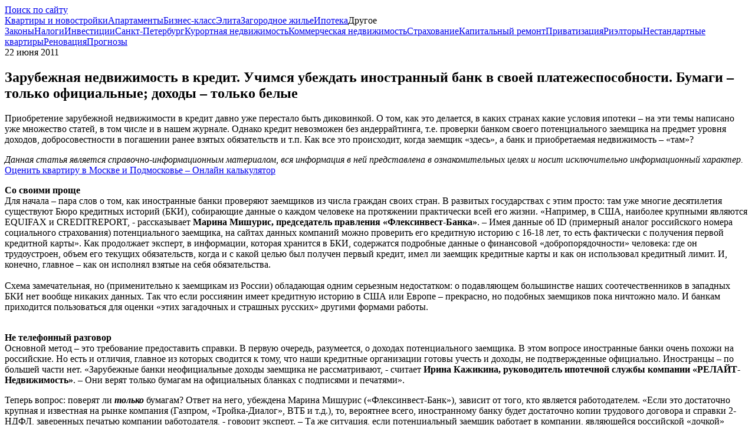

--- FILE ---
content_type: text/html; charset=windows-1251
request_url: https://www.metrinfo.ru/articles/82682.html
body_size: 11133
content:
<!DOCTYPE html>
<html lang="ru-RU">
	<head>
    <title>Зарубежная недвижимость в кредит. Учимся убеждать иностранный банк в своей платежеспособности. Бумаги – только официальные; доходы – только белые</title>
    <meta charset="windows-1251">
    <meta http-equiv="X-UA-Compatible" content="IE=edge,chrome=1">

    <meta name="description" content="Приобретение зарубежной недвижимости в кредит давно уже перестало быть диковинкой. О том, как это делается, в каких странах какие условия ипотеки – на эти темы написано уже множество статей, в том ..." />
	<meta name="google-site-verification" content="W7d3Z2hn8CAxsfejbK-cVSweEKOPqlkoTktGVfw4sPU" />
	<meta name="yandex-verification" content="7c31bd14db5b9517" />
	<meta name="viewport" content="width=device-width, height=device-height, initial-scale=1, shrink-to-fit=no, user-scalable=no, maximum-scale=1.0" />
	<meta name="x-ua-compatible" content="ie=edge" />
	<meta name="shortcut icon" content="/favicon.ico" />
	<meta property="og:site_name" content="Недвижимость Москвы и Подмосковья на Metrinfo.Ru" />
	<meta property="og:type" content="website" />
	<meta property="og:locale" content="ru_RU" />
	<meta property="fb:app_id" content="1778923875759502" />
	<meta name="referrer" content="strict-origin-when-cross-origin" />
	<meta property="og:title" content="Зарубежная недвижимость в кредит. Учимся убеждать иностранный банк в своей платежеспособности. Бумаги – только официальные; доходы – только белые" />
	<meta property="og:description" />
	<meta property="og:image" content="https://www.metrinfo.ru/postimage/82682/" />
	<meta property="og:url" content="https://www.metrinfo.ru/articles/82682.html" />
	<meta property="twitter:card" content="summary_large_image" />
	<meta property="twitter:title" content="Зарубежная недвижимость в кредит. Учимся убеждать иностранный банк в своей платежеспособности. Бумаги – только официальные; доходы – только белые" />
	<meta property="twitter:description" />
	<meta property="twitter:image" content="https://www.metrinfo.ru/postimage/82682/" />
	<meta property="twitter:site" content="@metrinfo_ru" />
	<meta property="twitter:creator" content="@metrinfo_ru" />
	<meta property="twitter:url" content="https://www.metrinfo.ru/articles/82682.html" />
	<link href="/assets/css/styles.min.css?v=2.7.18" rel="stylesheet" />
	<link href="/favicon.ico" rel="shortcut icon" />
	<link href="/articles/82682.html" rel="canonical" />
	<link href="/assets/css/price.min.css?v=2.7.18" rel="stylesheet" />
	<script src="/assets/js/scripts.min.js?v=2.7.18"></script>
	<script src="/assets/js/service.min.js?v=2.7.18"></script>
	<script src="/assets/js/price.min.js?v=2.7.18"></script>

    
    <script>
        var jsVersion = '2.7.18';
        var jsDir = 'js';
        var jsFiles = ['onload.min.js'];
        var dPbMax = 14;        var dPbIntervalSec = 90;    </script>
    <script type="text/javascript">
        function loadJs() {
            for (i = 0; i < jsFiles.length; i++) {
                var a = document.createElement("script");
                a.src = '/' + jsDir + '/' + jsVersion + '/' + jsFiles[i], a.defer = !0, document.body.appendChild(a);
            }
        }
        window.addEventListener ? window.addEventListener("load", loadJs, !1) : window.attachEvent ? window.attachEvent("onload", loadJs) : window.onload = loadJs;
    </script>
</head>
	<body>
		
		<!--noindex-->
			<a href="#" rel="nofollow" class="navigation-back hidden" title="Перейти к началу страницы"><span class="glyphicon glyphicon-chevron-up"></span></a>
		<!--/noindex-->
		<!--noindex-->
<div class="absolute transparent">
			<script>
    window.onload = function() {
        // LiveInternet counter
        new Image().src = "//counter.yadro.ru/hit;irnmirs?r" + escape(document.referrer) + ((typeof(screen)=="undefined")?"" : ";s"+screen.width+"*"+screen.height+"*" + (screen.colorDepth? screen.colorDepth:screen.pixelDepth)) + ";u"+escape(document.URL) + ";" + Math.random();
        // LiveInternet counter
    }
</script>		
<script data-ignore='1'>
	var ref_stat;
	var ref_counter_url = '//clk.metrinfo.ru/view/?uid=NMnnMOFGMUIACPEDo08L&site=2&host_type=0&page=www.metrinfo.ru%2Farticles%2F82682.html&type=js';
	var ref_counter_interval;
	var ref_counter_max_time = 1800000;

	var ref_counter = function(page_view) {
		var pw = 0;
        if(page_view){
            pw = 1;
        }
        
		$.get(ref_counter_url, {page_view_event: pw});
        
		if (page_view) {
			clearInterval(ref_counter_interval);
		}
        
		var ref_counter_time_start = (new Date()).getTime();
		ref_counter_interval = window.setInterval(function() {
			if ((new Date()).getTime() - ref_counter_time_start <= ref_counter_max_time) {
				$.get(ref_counter_url + '&notify=1');
			}
		}, 15000);
	};
	ref_counter(false);
</script>
<noscript>
	<img src="//clk.metrinfo.ru/view/?uid=NMnnMOFGMUIACPEDo08L&site=2&host_type=0&page=www.metrinfo.ru%2Farticles%2F82682.html&type=gif" alt='' />
</noscript></div>

<div class="header__banner">
									</div>
<!--/noindex-->
		<header class="header color-white-bg">
	<div class="container">
		<div class="header__container">
			<a class="header__logo display-block" href="/" ><span class="logo"></span></a>

						<div class="header__right">
								<div class="header__search-box">
					<a class="header__search-box_text-iconed" href="/search/" ><span class="hidden-xs">Поиск по сайту</span></a>
				</div>
			</div>
					</div>
	</div>
</header>
<span class="right-col-trigger">
	<span class="glyphicon glyphicon-chevron-left"></span>
</span>
<span class="rc-darkness"></span>		
					<nav class="menu color-green-bg">
    <div class="container text-center menu-container">
        <div class="menu-toggle-collapse">
            <span></span>
            <span></span>
            <span></span>
        </div>
        <div class="clearfix"></div>
        <div class="menu-collapse color-green-bg"><!--
            --><a href="/novostroyki/" class="menu__link ">Квартиры и новостройки</a><!--
            --><a href="/apartment/" class="menu__link ">Апартаменты</a><!--
            --><a href="/business/" class="menu__link ">Бизнес-класс</a><!--
            --><a href="/elite/" class="menu__link ">Элита</a><!--
            --><a href="/zagorodnaya/" class="menu__link ">Загородное жилье</a><!--
            --><a href="/ipoteka/" class="menu__link ">Ипотека</a><!--
            --><span class="menu__other"><!--
                --><span class="menu__link">Другое</span>
                <div class="menu__other_cont"><!--
                    --><a href="/zakon/" class="menu__link ">Законы</a><!--
                    --><a href="/nalog/" class="menu__link ">Налоги</a><!--
                    --><a href="/invest/" class="menu__link ">Инвестиции</a><!--
                    --><a href="/spb/" class="menu__link ">Санкт-Петербург</a><!--
                    --><a href="/kurort/" class="menu__link ">Курортная недвижимость</a><!--
                    --><a href="/kommercheskaya/" class="menu__link ">Коммерческая недвижимость</a><!--
                    --><a href="/strahovanie/" class="menu__link ">Страхование</a><!--
                    --><a href="/kapremont/" class="menu__link ">Капитальный ремонт</a><!--
                    --><a href="/privatization/" class="menu__link ">Приватизация</a><!--
                    --><a href="/realtors/" class="menu__link ">Риэлторы</a><!--
                    --><a href="/nestandart/" class="menu__link ">Нестандартные квартиры</a><!--
                    --><a href="/renovation/" class="menu__link ">Реновация</a><!--
                    --><a href="/prognoz/" class="menu__link ">Прогнозы</a><!--
                --></div>
            </span>

        </div>
        <div class="clearfix"></div>
    </div>
</nav>				
		
		<div id="content-container">
			<div class="container  default-space-top">
    <div class="mobile-container">
        <div class="layout__container">
            <div class="layout">
                <div class="layout__left-col main-section collapsable-right-col">
                    	
	
	
        
			
	
<article itemtype="http://schema.org/Article" itemscope="" class="card-white article" data-url="https://www.metrinfo.ru/articles/82682.html">

		<meta content="Приобретение зарубежной недвижимости в кредит давно уже перестало быть диковинкой. О том, как это делается, в каких странах какие условия ипотеки – на эти темы написано уже множество статей, в том числе и в нашем журнале. Однако кредит невозможен без андеррайтинга, т.е. проверки банком своего потенциального заемщика на предмет уровня доходов, добросовестности в погашении ранее взятых обязательств и т.п. Как все это происходит, когда заемщик «здесь», а банк и приобретаемая недвижимость – «там»?" itemprop="description">
		<meta content="https://www.metrinfo.ru/articles/82682.html" itemprop="url">
		<meta content="Зарубежная недвижимость в кредит. Учимся убеждать иностранный банк в своей платежеспособности. Бумаги – только официальные; доходы – только белые" itemprop="headline">
		
		<div class="mini-space-bottom color-grey-medium article__postdate">
			<span class="glyphicon glyphicon-time"></span>
							<meta content="2011-06-22 08:00:00" itemprop="datePublished">
				22 июня 2011
					</div>

		<span class="hidden post-title"></span>

		<h1 itemprop="name" class="article__header">Зарубежная недвижимость в кредит. Учимся убеждать иностранный банк в своей платежеспособности. Бумаги – только официальные; доходы – только белые</h1>

		
        
		<div class='content addtocopy article__body' itemprop="articleBody">
			<p class="article__anonse mini-space-top mini-space-bottom">Приобретение зарубежной недвижимости в кредит давно уже перестало быть диковинкой. О том, как это делается, в каких странах какие условия ипотеки – на эти темы написано уже множество статей, в том числе и в нашем журнале. Однако кредит невозможен без андеррайтинга, т.е. проверки банком своего потенциального заемщика на предмет уровня доходов, добросовестности в погашении ранее взятых обязательств и т.п. Как все это происходит, когда заемщик «здесь», а банк и приобретаемая недвижимость – «там»?</p>

			
			<!--noindex-->
			<div class="text-muted mini-space-top small space-default-top">
				<em>Данная статья является справочно-информационным материалом, вся информация в ней представлена в ознакомительных целях и носит исключительно информационный характер.</em>
			</div>
			<!--/noindex-->

            				<div class="article__inner_quote mini-space-top mini-space-bottom">
					<a class="mini-space-bottom  color-green hover-underline-box  text-left"
												href="/ocenka/" target="_blank"
											>
						<span class="icon-ocenka micro-space-right"></span> <span class="hover-underline">Оценить квартиру
							в Москве и Подмосковье &ndash; Онлайн калькулятор</span>
					</a>

									</div>
			
						    <div>
<p><strong>Со своими проще</strong><br>Для начала – пара слов о том, как иностранные банки проверяют заемщиков из числа граждан своих стран. В развитых государствах с этим просто: там уже многие десятилетия существуют Бюро кредитных историй (БКИ), собирающие данные о каждом человеке на протяжении практически всей его жизни. «Например, в США, наиболее крупными являются EQUIFAX и CREDITREPORT, - рассказывает <strong>Марина Мишурис, председатель правления «Флексинвест-Банка»</strong>. – Имея данные об ID (примерный аналог российского номера социального страхования) потенциального заемщика, на сайтах данных компаний можно проверить его кредитную историю с 16-18 лет, то есть фактически с получения первой кредитной карты». Как продолжает эксперт, в информации, которая хранится в БКИ, содержатся подробные данные о финансовой «добропорядочности» человека: где он трудоустроен, объем его текущих обязательств, когда и с какой целью был получен первый кредит, имел ли заемщик кредитные карты и как он использовал кредитный лимит. И, конечно, главное – как он исполнял взятые на себя обязательства.<br><br>Схема замечательная, но (применительно к заемщикам из России) обладающая одним серьезным недостатком: о подавляющем большинстве наших соотечественников в западных БКИ нет вообще никаких данных. Так что если россиянин имеет кредитную историю в США или Европе – прекрасно, но подобных заемщиков пока ничтожно мало. И банкам приходится пользоваться для оценки «этих загадочных и страшных русских» другими формами работы. </p>
<p><strong><br>Не телефонный разговор</strong><br>Основной метод – это требование предоставить справки. В первую очередь, разумеется, о доходах потенциального заемщика. В этом вопросе иностранные банки очень похожи на российские. Но есть и отличия, главное из которых сводится к тому, что наши кредитные организации готовы учесть и доходы, не подтвержденные официально. Иностранцы – по большей части нет. «Зарубежные банки неофициальные доходы заемщика не рассматривают, - считает <strong>Ирина Кажикина, руководитель ипотечной службы компании «РЕЛАЙТ-Недвижимость»</strong>. – Они верят только бумагам на официальных бланках с подписями и печатями».</p>
<p>Теперь вопрос: поверят ли <strong><em>только</em></strong> бумагам? Ответ на него, убеждена Марина Мишурис («Флексинвест-Банк»), зависит от того, кто является работодателем. «Если это достаточно крупная и известная на рынке компания (Газпром, «Тройка-Диалог», ВТБ и т.д.), то, вероятнее всего, иностранному банку будет достаточно копии трудового договора и справки 2-НДФЛ, заверенных печатью компании работодателя, - говорит эксперт. – Та же ситуация, если потенциальный заемщик работает в компании, являющейся российской «дочкой» иностранной корпорации. А во всех прочих случаях информация будет подвергнута очень тщательному анализу».</p>
<p>Как именно – этот вопрос, конечно, является коммерческой тайной банка. Вероятнее всего, будет оцениваться общий «видимый глазу» материальный уровень человека: наличие у него недвижимости (в России и за ее пределами), автомобиля, данные о поездках за границу. Не исключено также обращение к компании-работодателю с просьбой подтвердить, действительно ли они выдавали г-ну такому-то справку о доходах, и именно с такими цифрами? Правда, в силу достаточно строгого отношения в западных странах к вопросам <em>privacy</em> здесь, скорее всего, будет не телефонный звонок («Здрафстфуйте! Я есть банкир Вайс из заграница. Рапотает ли у фас герр Васюкофф?»), а письмо на официальном бланке с просьбой подтвердить предоставленные данные.</p>
<p><strong><br>В «дочки-матери» на деньги</strong><br>Сегодня многие иностранные банки имеют в Москве дочерние компании. Их возможностями по проверке потенциальных заемщиков, естественно, пользуются и головные офисы – в случаях, когда подобная необходимость возникает. Однако у множества банков, особенно некрупных, российских «дочек» нет. Доступный им вариант – попросить провести подобную проверку кого-нибудь из своих «коллег-конкурентов». «Успех решения вопроса проверки кредитной истории через другой банк зависит от личных или деловых отношений, - считает <strong>Владислав Есенков, замначальника управления по работе с клиентами КБ «Унифин»</strong>. – Если есть связи, то проблема решаема, если нет – то увы… Ситуация с иностранными банками здесь мало чем отличается от российских».</p>
<p>Правда, у проблемы есть и еще один аспект – юридический. «Широкое применение подобных проверок осложняется законодательством о банковской тайне и о персональных данных, - отмечает Марина Мишурис («Флексинвест-Банк»). – Российские законы запрещают работу с данными лиц без их согласия».<br><br>Правда, как отмечали наши эксперты, фактически подобные проверки все же проводятся. Иностранцы, при всей их декларируемой приверженности работе «по правилам», иногда вынуждены от них отступать: иначе на нашей каменистой почве не выживешь…</p>
<p><strong><br>Российские БКИ пока не помогают</strong><br>Упоминавшиеся выше в этой статье Бюро кредитных историй существуют и в России. Соответствующий закон (N218-ФЗ «О кредитных историях») вступил в действие уже шесть лет назад, 1 июня 2005 года. Эти организации уже работают, причем масштабы впечатляющие. Например, «Национальное бюро кредитных историй» («НБКИ», крупнейший игрок данного рынка) в марте этого года (более поздних данных пока нет) предоставило банкам 4,5 млн кредитных отчетов.</p>
<p>Но если вернуться к теме нашего разговора, т.е. запросам <strong><em>иностранных</em></strong> банков, то нужно отметить – они информацией из наших кредитных бюро не пользуются. «Для того чтобы изучить потенциального клиента через нашу базу данных, кредитная организация должна заключить с бюро договор об оказании информационных услуг, - объясняет ситуацию <strong>Александр Викулин, генеральный директор ОАО «НБКИ»</strong>. – На данный момент НБКИ не сотрудничает ни с одним иностранным банком».</p>
<p>Причины понятны: сотрудничество с БКИ (не только российскими, но и любыми другими) стоит денег, а поток потенциальных получателей кредитов из России еще недостаточно велик. Плюс ко всему, российские кредитные бюро еще довольно молоды, так что у «западников», вероятно, возникали сомнения по поводу объема и достоверности предоставляемой информации. Но все в этом мире меняется – в недалеком будущем, думается, иностранцы начнут пользоваться услугами наших БКИ.</p>
<p><strong><br>Сама, сама, сама!</strong><br>Помните эту крылатую фразу, которую произносит герой Никиты Михалкова в фильме «Вокзал для двоих»? Именно такую рекомендацию мы и можем дать россиянам, желающим взять ипотечный кредит за границей. Если у вас есть положительная кредитная история в России – ее следует предоставить своему потенциальному зарубежному займодателю. Помните, что российские БКИ, которые пока не предоставляют данные о вас иностранным банкам, обязательно выдадут их лично <strong><em>вам</em></strong> – по соответствующему запросу. Также имеет смысл обратиться в банки, в которых у вас есть или были раньше кредиты – разумеется, при условии, что гасили вы их аккуратно и без проблем – с просьбой дать соответствующую справочку. «Потенциальный заемщик, который сможет предоставить подтверждение положительной кредитной истории, вероятнее всего, получит положительное решение о кредитовании», - считает Марина Мишурис («Флексинвест-Банк»). «К нам часто обращаются люди за своей кредитной историей с целью последующего предоставления кредитного отчета в иностранный банк», - подтверждает Александр Викулин («НБКИ»).</p>
<p><strong><br>Встречное движение</strong><br>До сего момента мы говорили о ситуации, когда иностранный банк, решая, давать ли вам кредит, смотрит на то, как вы справлялись со своими обязательствами внутри России. Но в принципе возможна и «зеркальная» ситуация: у заемщика имеется кредитная история за границей, и она как-то влияет на решение <strong><em>наших</em></strong> банков о выдаче кредитов – в России. Как логично замечает Владислав Есенков («Унифин»), «для банков нет большой разницы в том, где географически скомпрометировал себя потенциальный клиент – важен сам факт».</p>
<p>Пока перспектива предоставления «иностранной» кредитной истории нашим банкам выглядит несколько фантастической. Иностранные банки, как уже было сказано, не заключили договоров с нашими БКИ. И в итоге они не только не получают из них информацию, но и не поставляют ее сами. Кроме того, подобного рода вопросы (а они явно государственного уровня) обычно решаются туго. Наше государство вообще не любит разглашать «вовне» данные о своих гражданах (вот недавно был очередной скандал, когда группа депутатов озаботилась тем, что центры обработки информации платежных систем VISA и MasterCard находятся, видите ли, за границей). Иностранцы пожимают плечами и отвечают взаимностью.</p>
<p><br><strong>Резюме портала </strong><a href="//www.metrinfo.ru/" target="_blank"><strong>www.metrinfo.ru</strong></a><strong> <br></strong>Но такая ситуация, скорее всего, временная. Глобализацию не остановить, так что лет через несколько, вероятно, полноценный обмен информацией пойдет в обе стороны. И кредитная история добросовестных плательщиков будет играть им на пользу везде – и в России, и за рубежом.</p>









</div>
			
		</div>

		<div class="article__author text-right default-space-top">
							Владимир Абгафоров,
			
						<a href="//www.metrinfo.ru" target="_blank">
				Metrinfo.Ru &ndash; Недвижимость Москвы и Подмосковья
			</a>
					</div>
	</article>

	
			<div class="article__footer" data-nexturl="https://www.metrinfo.ru/articles/82355.html">
			<div class="row">
				<div class="col-ss-6 hidden-xs">
									</div>
				<div class="col-ss-6 text-right article__footer__icons">
					<a href="?prn=1" title="Версия для печати" target="_blank" class="print-visible"><span class="glyphicon glyphicon-print"></span></a>
<a href="/articles/82682.html" title="Добавить в закладки" rel="sidebar" class="add-bookmark"><span class="glyphicon glyphicon-bookmark"></span></a>
<a href="/articles/" title="Все статьи о недвижимости"><span class="glyphicon glyphicon-calendar"></span></a>
<a href="/search/" target="_blank" title="Поиск по сайту"><span  class="glyphicon glyphicon-search"></span></a>				</div>
			</div>
		</div>

				<div class="mini-space-top">
			<div class="row">
								<div class="col-sm-6">
					<a class="card card_macro" href="/novostroyki/moskva/">
		<div class="card-background-image" style="background-image:url('/img/images_content/14157_63_cover.png');"></div>
		<div class="card-darken"></div>
    <div class="card_content text-center mini-padding">
		<div class="card_content__header no-space"><strong>Москва</strong></div>
				<div class="card_content__subheader">
			Квартиры<br>			от 170 062 руб./кв.м.		</div>
			</div>
</a>				</div>
				<div class="col-sm-6">
					<a class="card card_macro" href="/novostroyki/novaya-moskva/">
		<div class="card-background-image" style="background-image:url('/img/images_content/14156_584_cover.png');"></div>
		<div class="card-darken"></div>
    <div class="card_content text-center mini-padding">
		<div class="card_content__header no-space"><strong>Новая Москва</strong></div>
				<div class="card_content__subheader">
			Квартиры<br>			от 130 787 руб./кв.м.		</div>
			</div>
</a>				</div>
											</div>
		</div>
		
		
		
		

                </div>
                                <div class="layout__right-col sticky__parent collapsable-right-col">
                                                        </div>
                                <div class="clearfix"></div>
            </div>
        </div>
    </div>

    </div>
		</div>

				<div class="container default-space-bottom">
			<div class="layout__container">
				<div class="layout">
					<div class="layout__left-col">
						<div id="autoloader-trigger" class="text-center default-space-top">
							<a href="https://www.metrinfo.ru/articles/82355.html" class="btn btn-labeled" id="ajaxpaginator_load_button">Показать еще</a>
						</div>
					</div>
					<div class="layout__right-col"></div>
				</div>
			</div>
		</div>
		
		
				<div class="default-space-bottom container">
			


<div class="clearfix"></div>

		</div>
		
		
<footer class="default-space-top">
	<div class="footer color-grey-bg color-white">
		<div class="container">
			<div class="row">
				<div class="col-sm-3 mini-space-bottom">
					<div>
						<a href="/" ><img src="/assets/img/footer-logo.png" alt="" /></a>
						<a class="age-restrict" href="/16plus/" >16+</a>
					</div>
					<div class="micro-space-top small">&copy; Портал о недвижимости Metrinfo.Ru, 2026<br>
						Использование материалов сайта www.metrinfo.ru допускается только с согласия администрации сайта</div>
					<div class="micro-space-top small" style="margin-bottom: 0;">Права на изображения : Фотобанк Лори</div>
				</div>
				<div class="col-sm-3 mini-space-bottom">
					<ul class="list-unstyled">
						<li class="space-micro-bottom"><a href="//www.kurs.metrinfo.ru/" class="color-white">Курс квадратного метра</a></li>
						<li class="space-micro-bottom"><a class="color-white" href="/articles/" >Статьи по недвижимости</a></li>
					</ul>
				</div>
				<div class="col-sm-3 mini-space-bottom">
					<ul class="list-unstyled">
						<li class="space-micro-bottom"><a class="color-white" href="/reklama/" >Размещение рекламы</a></li>
						<li class="space-micro-bottom"><a class="color-white" href="/contacts/" >Контактная информация</a></li>
						<li class="space-micro-bottom"><a class="color-white" href="/about/" >О проекте</a></li>
					</ul>
				</div>
				<div class="col-sm-3 mini-space-bottom">
					<div class="footer-counters">
						<!--noindex-->

<script>

    (function (i, s, o, g, r, a, m) {
        i['GoogleAnalyticsObject'] = r;
        i[r] = i[r] || function () {
            (i[r].q = i[r].q || []).push(arguments)
        }, i[r].l = 1 * new Date();
        a = s.createElement(o),
            m = s.getElementsByTagName(o)[0];
        a.async = 1;
        a.src = g;
        m.parentNode.insertBefore(a, m)
    })(window, document, 'script', 'https://www.google-analytics.com/analytics.js', 'ga');

    ga('create', 'UA-105600849-1', 'auto');
    ga('send', 'pageview');
    ga('require', 'displayfeatures');
    setTimeout("ga('send', 'event', 'timing', '15_seconds')", 15000);

    $(function () {
        $('body').on('click', 'a.pb,a.promo-pb-content,a.object-pb-link', function () {
            ga('send', 'event', 'photoblock', 'click');
            return true;
        });
        $('body').on('click', '.bclick-tracker a, a.bclick-tracker', function () {
            ga('send', 'event', 'banner', 'click');
            return true;
        });
    });

</script>

<!-- Global site tag (gtag.js) - Google Analytics -->
<script async src="https://www.googletagmanager.com/gtag/js?id=G-D57HDDT4L3"></script>
<script>
    window.dataLayer = window.dataLayer || [];
    function gtag() {
        dataLayer.push(arguments);
    }
    gtag('js', new Date());
    gtag('config', 'G-D57HDDT4L3');
    setTimeout(function () {
        gtag('event', 'timing', {'event_label': '15_seconds'});
    }, 15000);
</script>



<!--LiveInternet logo-->
<a href="//www.liveinternet.ru/stat/metrinfo.ru" target="_blank">    <img title="LiveInternet: показано число просмотров за 24 часа, посетителей за 24 часа и за сегодня" height="31"
         alt="" src="" class="lazy-img" data-src="//counter.yadro.ru/logo?14.1" width="88"/>
    </a><!--/LiveInternet-->


<script type="text/javascript">
    $(function () {
            });
</script>
						<div class="mini-space-top  small">
							Портал www.metrinfo.ru использует файлы cookie.
							Продолжая использование портала <a href="https://www.metrinfo.ru" >www.metrinfo.ru</a>
							вы подтверждаете свое согласие на использование порталом ваших персональных данных.
							<a href="/personaldata/" >Политика по защите персональных данныхu</a>
						</div>
						<!--/noindex-->
					</div>
				</div>
			</div>
		</div>
	</div>
</footer>
<div class="hidden" id="addToCopy"><br>Читать полностью: </div>
<noscript><link property="stylesheet" rel="stylesheet" href="//clk.metrinfo.ru/view/?uid=NMnnMOFGMUIACPEDo08L&count=banners&type=css&rnd=41472"></noscript><script type="text/javascript">
					var banner_counter = function(log_message){
						$.get('//clk.metrinfo.ru/view/?uid=NMnnMOFGMUIACPEDo08L&count=banners&type=css&rnd=41472');
						if(log_message){
							//console.log(log_message);
						}
					};
					
			</script><div id='anotice-popup' class='anotice-popup' role='tooltip'>	
					<div id='anotice-close' class='anotice-popup-close'>&times;</div>
					
					<div class='anotice-popup-header'>Рекламодатель:</div>
					<div id='anotice-popup-content'></div>
					<div class='anotice-popup-buttons'>
						<div class='anotice-popup-button' id='anotice-erid' data-copy=''>
							<svg xmlns='http://www.w3.org/2000/svg' width='16' height='16' fill='currentColor' viewBox='0 0 16 16'>
							  <path d='M4.715 6.542 3.343 7.914a3 3 0 1 0 4.243 4.243l1.828-1.829A3 3 0 0 0 8.586 5.5L8 6.086a1.002 1.002 0 0 0-.154.199 2 2 0 0 1 .861 3.337L6.88 11.45a2 2 0 1 1-2.83-2.83l.793-.792a4.018 4.018 0 0 1-.128-1.287z'/>
							  <path d='M6.586 4.672A3 3 0 0 0 7.414 9.5l.775-.776a2 2 0 0 1-.896-3.346L9.12 3.55a2 2 0 1 1 2.83 2.83l-.793.792c.112.42.155.855.128 1.287l1.372-1.372a3 3 0 1 0-4.243-4.243L6.586 4.672z'/>
							</svg>
							<span data-copy-label data-copy-success='Скопировано'>
								<div>Скопировать erid</div>
								<div class='anotice-popup-erid' id='anotice-erid-value'></div>
							</span>
						</div>
					</div>
					<div class='anotice-popup-disclaimer' id='anotice-disclaimer'></div>
				</div>	</body>
</html>
<!--0.1125-->